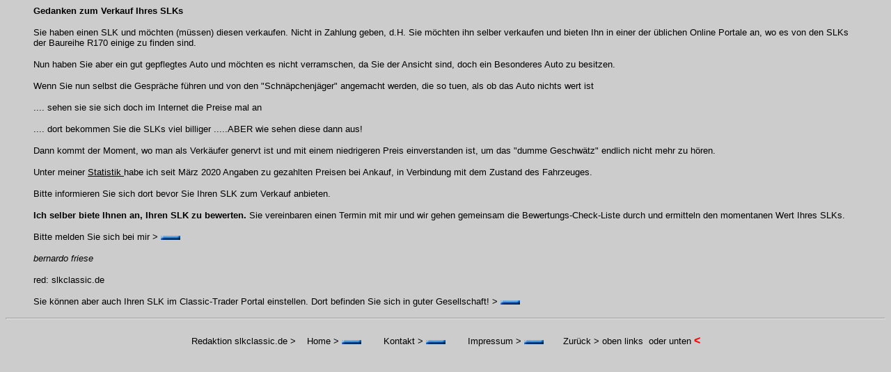

--- FILE ---
content_type: text/html
request_url: https://slkclassic.de/vk-angebot.html
body_size: 1302
content:
<HTML>  
<HEAD>
  <META NAME="GENERATOR" CONTENT="Adobe PageMill 3.0 Macintosh">
  <TITLE>SLK Mercedes Benz </TITLE>
</HEAD>
<BODY BGCOLOR="#cccccc" LINK="#000000" ALINK="#000000" VLINK="#000000">

<DL>
  <DD><B><FONT SIZE="-1" FACE="Arial">Gedanken zum Verkauf Ihres
  SLKs</FONT></B>
</DL>

<BLOCKQUOTE>
  <P><FONT SIZE="-1" FACE="Arial">Sie haben einen SLK und m&ouml;chten
  (m&uuml;ssen) diesen verkaufen. Nicht in Zahlung geben, d.H.
  Sie m&ouml;chten ihn selber verkaufen und bieten Ihn in einer
  der &uuml;blichen Online Portale an, wo es von den SLKs der Baureihe
  R170 einige zu finden sind.</FONT></P>
  <P><FONT SIZE="-1" FACE="Arial">Nun haben Sie aber ein gut gepflegtes
  Auto und m&ouml;chten es nicht verramschen, da Sie der Ansicht
  sind, doch ein Besonderes Auto zu besitzen.</FONT></P>
  <P><FONT SIZE="-1" FACE="Arial">Wenn Sie nun selbst die Gespr&auml;che
  f&uuml;hren und von den &quot;Schn&auml;pchenj&auml;ger&quot;
  angemacht werden, die so tuen, als ob das Auto nichts wert ist</FONT></P>
  <P><FONT SIZE="-1" FACE="Arial">.... sehen sie sie sich doch
  im Internet die Preise mal an</FONT></P>
  <P><FONT SIZE="-1" FACE="Arial">.... dort bekommen Sie die SLKs
  viel billiger .....ABER wie sehen diese dann aus!</FONT></P>
  <P><FONT SIZE="-1" FACE="Arial">Dann kommt der Moment, wo man
  als Verk&auml;ufer genervt ist und mit einem niedrigeren Preis
  einverstanden ist, um das &quot;dumme Geschw&auml;tz&quot; endlich
  nicht mehr zu h&ouml;ren.</FONT></P>
  <P><FONT SIZE="-1" FACE="Arial">Unter meiner <A HREF="statistik-1.html"
  TARGET="_self">Statistik </A>habe ich seit M&auml;rz 2020 Angaben
  zu gezahlten Preisen bei Ankauf, in Verbindung mit dem Zustand
  des Fahrzeuges.</FONT></P>
  <P><FONT SIZE="-1" FACE="Arial">Bitte informieren Sie sich dort
  bevor Sie Ihren SLK zum Verkauf anbieten.</FONT></P>
  <P><B><FONT SIZE="-1" FACE="Arial">Ich selber biete Ihnen an,
  Ihren SLK zu bewerten.</FONT></B><FONT SIZE="-1" FACE="Arial">
  Sie vereinbaren einen Termin mit mir und wir gehen gemeinsam
  die Bewertungs-Check-Liste durch und ermitteln den momentanen
  Wert Ihres SLKs.</FONT></P>
  <P><FONT SIZE="-1" FACE="Arial">Bitte melden Sie sich bei mir
  &gt; <A HREF="kontakt.html" TARGET="_self"><IMG SRC="taste-.jpg"
  WIDTH="28" HEIGHT="6" ALIGN="BOTTOM" BORDER="0" NATURALSIZEFLAG="3"></A></FONT></P>
  <P><I><FONT SIZE="-1" FACE="Arial">bernardo friese</FONT></I></P>
  <P><FONT SIZE="-1" FACE="Arial">red: slkclassic.de</FONT></P>
  <P><FONT SIZE="-1" FACE="Arial">Sie k&ouml;nnen aber auch Ihren
  SLK im Classic-Trader Portal einstellen. Dort befinden Sie sich
  in guter Gesellschaft! &gt; </FONT><A HREF="https://www.classic-trader.com/de/automobile/suche?fulltext=r170"
  TARGET="_top"><IMG SRC="taste-.jpg" WIDTH="28" HEIGHT="6" ALIGN="BOTTOM"
  BORDER="0" NATURALSIZEFLAG="3"></A></P></BLOCKQUOTE>

<PRE><CENTER><HR>
<FONT SIZE="-1" FACE="Arial">Redaktion slkclassic.de &gt;</FONT><FONT COLOR="#cccccc" SIZE="-1" FACE="Arial">----</FONT><FONT SIZE="-1" FACE="Arial">Home &gt; <A
HREF="http://www.slkclassic.de/" TARGET="_top"><IMG SRC="taste-.jpg"
WIDTH="28" HEIGHT="6" ALIGN="BOTTOM" BORDER="0" NATURALSIZEFLAG="3"></A></FONT><FONT COLOR="#cccccc" SIZE="-1" FACE="Arial">--------</FONT><FONT SIZE="-1" FACE="Arial">Kontakt &gt; <A
HREF="kontakt.html" TARGET="_self"><IMG SRC="taste-.jpg" WIDTH="28"
HEIGHT="6" ALIGN="BOTTOM" BORDER="0" NATURALSIZEFLAG="3"></A></FONT><FONT COLOR="#cccccc" SIZE="-1" FACE="Arial">--------</FONT><FONT SIZE="-1" FACE="Arial">Impressum &gt; <A
HREF="agb.html" TARGET="_self"><IMG SRC="taste-.jpg" WIDTH="28"
HEIGHT="6" ALIGN="BOTTOM" BORDER="0" NATURALSIZEFLAG="3"></A></FONT><FONT COLOR="#cccccc" SIZE="-1" FACE="Arial">-------</FONT><FONT SIZE="-1" FACE="Arial">Zur&uuml;ck &gt; oben links </FONT><B><FONT COLOR="#ff0000" FACE="Arial"> </FONT></B><FONT COLOR="#000000" SIZE="-1" FACE="Arial">oder unten </FONT><B><FONT COLOR="#ff0000" FACE="Arial">&lt;</FONT></B></CENTER></PRE>

</BODY>
</HTML>
